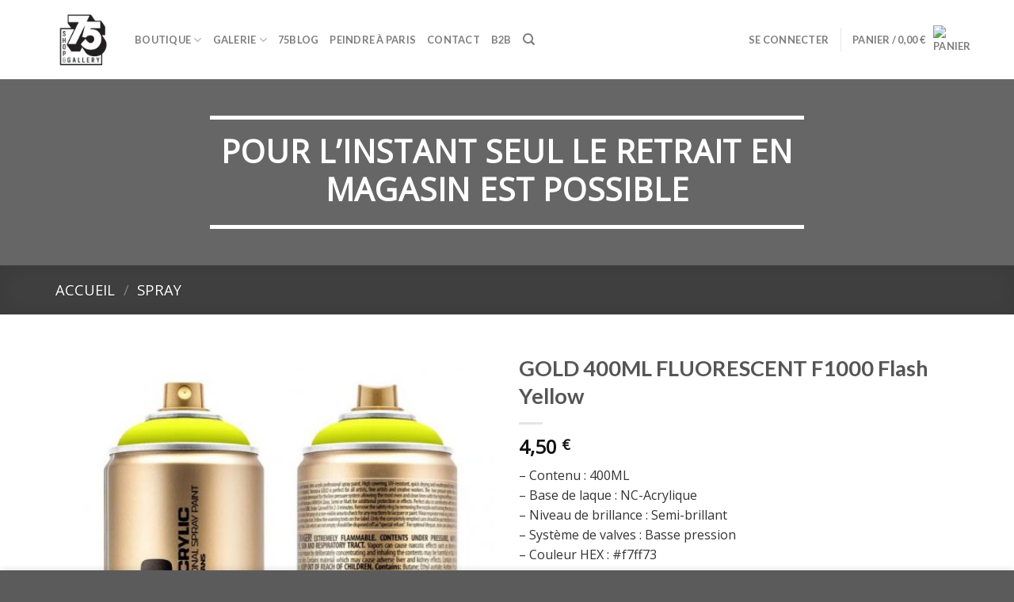

--- FILE ---
content_type: application/javascript
request_url: https://75shop.fr/wp-content/themes/flatsome/inc/extensions/flatsome-cookie-notice/flatsome-cookie-notice.js?ver=3.12.0
body_size: 216
content:
/* global flatsomeVars, cookie */
jQuery(document).ready(function () {
  'use strict'
  var $notice = jQuery('.flatsome-cookies')
  var cookieId = 'flatsome_cookie_notice'
  var cookieValue = flatsomeVars.options.cookie_notice_version

  if (cookie(cookieId) !== cookieValue) {
    setTimeout(function () {
      $notice.addClass('flatsome-cookies--active')

      $notice.on('click', '.flatsome-cookies__accept-btn', function (e) {
        e.preventDefault()
        $notice.removeClass('flatsome-cookies--active').addClass('flatsome-cookies--inactive')
        // set cookie
        cookie(cookieId, cookieValue, 365)
      })
    }, 2500)
  }
})
